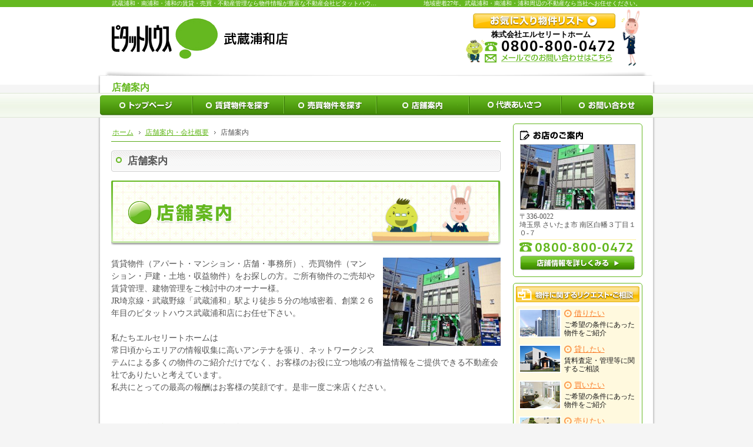

--- FILE ---
content_type: text/html
request_url: https://www.ph-elcerrito.com/10shop/shop01.html
body_size: 12438
content:
<!DOCTYPE html>
<html lang="ja">
<head>
<meta charset="UTF-8" />
<title>店舗案内：店舗案内・会社概要｜武蔵浦和・南浦和・浦和の賃貸・売買・不動産管理ならピタットハウス武蔵浦和店</title>
<meta name="description" content="店舗案内：店舗案内・会社概要&laquo;武蔵浦和、南浦和、浦和、埼京線沿線の賃貸アパート、マンションを探すなら、「ピタットハウス武蔵浦和店」にお任せください 。お探しのエリアや条件からマッチした情報をいち早く提供しています。武蔵浦和、南浦和、浦和、埼京線沿線の豊富な 賃貸情報などを元に、武蔵浦和に詳しいスタッフが家探しをサポートいたします！" />
<meta name="keywords" content="武蔵浦和,南浦和,浦和,賃貸,不動産" />
<meta name="format-detection" content="telephone=no" />
<meta name="viewport" content="width=device-width,initial-scale=1" />
<link rel="stylesheet" href="https://www.ph-elcerrito.com/style.css" />
<link rel="stylesheet" href="https://www.ph-elcerrito.com/print.css" media="print" />
<link rel="prev" href="https://www.ph-elcerrito.com/10shop/company01.html" title="株式会社エルセリートホームの会社案内" />
<link rel="next" href="https://www.ph-elcerrito.com/kanri-system.html" title="募集システム" />
<!--[if lt IE 9]><link rel="stylesheet" href="https://www.ph-elcerrito.com/ie.css" /><script src="https://www.ph-elcerrito.com/js/ie.js"></script><![endif]-->
<script src="https://www.ph-elcerrito.com/css/pitat/responsive/js/jquery.js"></script>
<script src="https://www.ph-elcerrito.com/js/purchase.js"></script>
<script src="https://www.ph-elcerrito.com/css/pitat/responsive/js/shared.js"></script>
</head>
<body id="e-shop01" class="p-10shop">
<div id="top">
<header role="banner" id="header">
<h1>店舗案内</h1>
<p>地域密着27年。武蔵浦和・南浦和・浦和周辺の不動産なら当社へお任せください。</p>
<h2><a href="https://www.ph-elcerrito.com/" rel="home">武蔵浦和・南浦和・浦和の賃貸・売買・不動産管理なら物件情報が豊富な不動産会社ピタットハウス武蔵浦和店</a></h2>
<p><a href="https://www.ph-elcerrito.com/" rel="home"><img src="https://www.ph-elcerrito.com/header_logo.png" alt="ピタットハウス武蔵浦和店（エルセリートホーム） | 武蔵浦和・南浦和・浦和の賃貸・不動産" /></a></p>
</header>
<div id="center">
<div role="main" id="main">
<article id="a-shop01">
<h3>店舗案内</h3>
<div class="content">
<p><span class="t-c"><img src="/images/con_title01.png" alt="店舗案内" class="m-0a" /></span></p>

<p><img src="/images/shop1.png" alt="店舗写真" class="right max-40" /> 	賃貸物件（アパート・マンション・店舗・事務所）、売買物件（マンション・戸建・土地・収益物件）をお探しの方。ご所有物件のご売却や賃貸管理、建物管理をご検討中のオーナー様。<br />
JR埼京線・武蔵野線「武蔵浦和」駅より徒歩５分の地域密着、創業２６年目のピタットハウス武蔵浦和店にお任せ下さい。</p>

<p>私たちエルセリートホームは<br />
常日頃からエリアの情報収集に高いアンテナを張り、ネットワークシステムによる多くの物件のご紹介だけでなく、お客様のお役に立つ地域の有益情報をご提供できる不動産会社でありたいと考えています。<br />
私共にとっての最高の報酬はお客様の笑顔です。是非一度ご来店ください。<br class="clear" /></p>
</div>
</article>
<nav id="topicpath"><ol>
<li itemscope itemtype="http://data-vocabulary.org/Breadcrumb"><a href="https://www.ph-elcerrito.com/" rel="home" itemprop="url"><span itemprop="title">ホーム</span></a></li><li itemscope itemtype="http://data-vocabulary.org/Breadcrumb"><a href="https://www.ph-elcerrito.com/10shop/" itemprop="url"><span itemprop="title">店舗案内・会社概要</span></a></li><li><span>店舗案内</span></li>
</ol></nav>
</div>
<aside role="complementary" id="side">
<section id="shop" itemscope itemtype="http://schema.org/RealEstateAgent" itemref="info">
<h3>お店のご案内</h3>
<img src="/shop.jpg" alt="ピタットハウス武蔵浦和店" itemprop="photo" />
<div>
<p itemprop="address" itemscope itemtype="http://schema.org/PostalAddress">
<span class="zip">〒<span itemprop="postalCode">336-0022</span></span>
<span itemprop="addressRegion">埼玉県</span>
<span itemprop="addressLocality">さいたま市</span>
<span itemprop="streetAddress">南区白幡３丁目１０-７</span>
</p>
<address><a href="tel:08008000472"><span itemprop="telephone">0800-800-0472</span></a></address>
<a href="/10shop/" class="btn-more">店舗情報を詳しくみる</a>
</div>
</section>

<section id="request">
<h4>物件に関するリクエスト・ご相談</h4>
<ul>
<li><a href="https://www.ph-elcerrito.com/rent-request.html">
<img src="https://www.ph-elcerrito.com/images/side_con_photo1.png" alt="借りたい" />
<span class="title">借りたい</span>
ご希望の条件にあった物件をご紹介
</a></li>
<li><a href="https://www.ph-elcerrito.com/rend-request.html">
<img src="https://www.ph-elcerrito.com/images/side_con_photo2.png" alt="貸したい" />
<span class="title">貸したい</span>
賃料査定・管理等に関するご相談
</a></li>
<li><a href="https://www.ph-elcerrito.com/buy-request.html">
<img src="https://www.ph-elcerrito.com/images/side_con_photo3.png" alt="買いたい" />
<span class="title">買いたい</span>
ご希望の条件にあった物件をご紹介
</a></li>
<li><a href="https://www.ph-elcerrito.com/sell-request.html">
<img src="https://www.ph-elcerrito.com/images/side_con_photo4.png" alt="売りたい" />
<span class="title">売りたい</span>
無料査定、買い替えのご相談
</a></li>
</ul>
</section>
<section id="accessory">
<h5>ピタットアクセサリー</h5>
<ul>
<li><a href="http://www.pitat.com/cm/cm.html" target="new" rel="nofollow">ＣＭギャラリー</a></li>
</ul>
</section>
<nav id="menu"><dl><dt>メニュー</dt><dd>
<ul>
<li><a href="https://www.ph-elcerrito.com/" rel="home">トップ</a></li>
<li><a href="https://www.ph-elcerrito.com/pitat/rent/all.html">賃貸物件を探す</a></li>
<li><a href="https://www.ph-elcerrito.com/pitat/sale/all.html">売買物件を探す</a></li>
</ul>
<ul>
<li><a href="https://www.ph-elcerrito.com/10shop/">店舗案内・会社概要</a></li>
<li><a href="https://www.ph-elcerrito.com/20staff/">代表あいさつ</a></li>
<li><a href="https://www.ph-elcerrito.com/30guide/">お役立ちガイド</a></li>
<li><a href="https://www.ph-elcerrito.com/40qa/">よくある質問</a></li>
<li><a href="https://www.ph-elcerrito.com/45blog/">当店のブログ</a></li>
<li><a href="https://www.ph-elcerrito.com/50contact/">お問い合わせ</a></li>
<li><a href="https://www.ph-elcerrito.com/55hire/">採用情報</a></li>
<li><a href="https://www.ph-elcerrito.com/60whatsnew/">過去のWhat's New</a></li>
<li><a href="https://www.ph-elcerrito.com/65privacy/">個人情報・免責事項等</a></li>
</ul>
<ul>
<li><a href="https://www.ph-elcerrito.com/archives.html">サイトマップ</a></li>
</ul>
</dd></dl></nav>

<ul><li><a href="https://www.ph-elcerrito.com/pitat/favorites/" class="btn-favorites">お気に入り物件リストを確認</a></li></ul>

　グループ店舗情報<br />
<ul>


<li><a href="http://saikyokaihatsu.co.jp/index.html" target="new" rel="nofollow"><img src="/images/saikyo-b2.png" alt="" /></a></li>

<li><a href="/akiya.html"><img src="/images/akiya.png" alt="空き家サポート" /></a></li>
</ul>


　エルセリートの賃貸管理<br />
<ul>
<li><a href="/kanri-top.html" target="new"><img src="/images/ks_kanri1.png" alt="安心賃貸経営管理" /></a></li>

<li>
 <a href="/kanri-system.html">募集システム</a>　<a href="/kanri-annai.html">管理システム</a><br />
 <a href="/post_1.html">弊社管理物件一覧</a><br />
 <a href="http://www.ph-elcerrito.co.jp/satei.html">賃料査定・売買物件無料査定・ご相談</a>
</li>
</ul>


</aside>


<nav role="navigation" id="gnav">
<div class="wrap"><ul id="global">
<li class="list1"><a href="https://www.ph-elcerrito.com/" rel="home"><span>トップページ</span></a></li>
<li class="list2"><a href="https://www.ph-elcerrito.com/pitat/rent/all.html"><span>賃貸物件を探す</span></a></li>
<li class="list3"><a href="https://www.ph-elcerrito.com/pitat/sale/all.html"><span>売買物件を探す</span></a></li>
<li class="list4"><a href="https://www.ph-elcerrito.com/10shop/"><span>店舗案内・会社概要</span></a></li>
<li class="list5"><a href="https://www.ph-elcerrito.com/20staff/"><span>スタッフ紹介</span></a></li>
<li class="list6"><a href="https://www.ph-elcerrito.com/50contact/"><span>お問い合わせ</span></a></li>
</ul></div>
</nav>
</div>
<footer role="contentinfo" id="footer">
<div class="pagetop"><a href="#top">ページの先頭へ</a></div>
<div id="contact"><div class="wrap">
<div>
<ul>
<li><a href="/pitat/favorites/" class="btn-favorites"><img src="/images/s/favorites.png" alt="お気に入り物件リスト" /></a></li>
<li><a href="#menu"><img src="/images/s/menu.png" alt="メニュー" /></a></li>
</ul>
<div id="shopinfo"><dl>
<dt>株式会社エルセリートホーム</dt>
<dd><ul>
<li><a href="tel:08008000472"><span>0800-800-0472</span></a></li>
<li><a href="/50contact/" class="btn-mail"><img src="/images/s/contact.png" alt="メールでのお問い合わせはこちら" /></a></li>
</ul></dd>
</dl></div>
</div>
</div></div>
<nav id="fnav">
<ul>
<li><a href="https://www.ph-elcerrito.com/pitat/rent/all.html">賃貸物件を探す</a></li>
<li><a href="https://www.ph-elcerrito.com/pitat/sale/all.html">売買物件を探す</a></li>
<li><a href="https://www.ph-elcerrito.com/rent-request.html">借りたい</a></li>
<li><a href="https://www.ph-elcerrito.com/rend-request.html">貸したい</a></li>
<li><a href="https://www.ph-elcerrito.com/buy-request.html">買いたい</a></li>
<li><a href="https://www.ph-elcerrito.com/sell-request.html">売りたい</a></li>
</ul>
<ul>
<li><a href="https://www.ph-elcerrito.com/" rel="home">トップ</a></li>
<li><a href="https://www.ph-elcerrito.com/10shop/">店舗案内・会社概要</a></li>
<li><a href="https://www.ph-elcerrito.com/20staff/">代表あいさつ</a></li>
<li><a href="https://www.ph-elcerrito.com/30guide/">お役立ちガイド</a></li>
<li><a href="https://www.ph-elcerrito.com/40qa/">よくある質問</a></li>
<li><a href="https://www.ph-elcerrito.com/45blog/">当店のブログ</a></li>
<li><a href="https://www.ph-elcerrito.com/50contact/">お問い合わせ</a></li>
<li><a href="https://www.ph-elcerrito.com/55hire/">採用情報</a></li>
<li><a href="https://www.ph-elcerrito.com/60whatsnew/">過去のWhat's New</a></li>
<li><a href="https://www.ph-elcerrito.com/65privacy/">個人情報・免責事項等</a></li>
<li><a href="https://www.ph-elcerrito.com/archives.html">サイトマップ</a></li>
</ul>
</nav>
<div id="info" itemscope itemtype="http://schema.org/Organization">
<a itemprop="url" href="https://www.ph-elcerrito.com/" rel="home"><img itemprop="logo" src="https://www.ph-elcerrito.com/footer_banner.png" alt="家を探すなら武蔵浦和・南浦和・浦和の賃貸・売買・不動産管理ならピタットハウス武蔵浦和店にご相談ください。" /></a>
<h3><a href="https://www.ph-elcerrito.com/" rel="home"><span itemprop="name">株式会社エルセリートホーム　ピタットハウス武蔵浦和店</span></a></h3>
<p id="copyright"><small>Copyrights Produced by Pitat House Network Co.,Ltd</small></p>
※ピタットハウスの加盟店は独立自営であり、各店舗の責任のもと運営をしております。
</div>
</footer>
</div>
<script>
  (function(i,s,o,g,r,a,m){i['GoogleAnalyticsObject']=r;i[r]=i[r]||function(){
  (i[r].q=i[r].q||[]).push(arguments)},i[r].l=1*new Date();a=s.createElement(o),
  m=s.getElementsByTagName(o)[0];a.async=1;a.src=g;m.parentNode.insertBefore(a,m)
  })(window,document,'script','//www.google-analytics.com/analytics.js','ga');

  ga('create', 'UA-40749319-1', 'ph-elcerrito.com');
  ga('send', 'pageview');

</script>
</body>
</html>

--- FILE ---
content_type: text/css
request_url: https://www.ph-elcerrito.com/style.css
body_size: 660
content:
@charset "utf-8";
@import url(css/pitat/responsive/shared.css);




#pickup-news p>span:first-child {
position:relative;
margin-left:-24px;
padding-left:38px;
}
#pickup-news p {
margin-left:24px;
padding: 0 24px 24px 4px;
text-indent: -1em;
}


/*世帯別お勧め物件*/
.campaign-household{background:url("/images/campaign_bnr_household_bg.png") top left no-repeat;background-size:100% auto; padding:9.5% 0 1%;}
.campaign-household img{ width:32.64%;}

.pconly{position:absolute;left:120%;top:0;}/*SPの時に消す*/
@media(min-width:48em){
.sponly{position:absolute;left:120%;top:0;}/*PCの時に消す*/
.pconly{position:static;}/*PCの時に出す*/
}


--- FILE ---
content_type: text/plain
request_url: https://www.google-analytics.com/j/collect?v=1&_v=j102&a=1724534355&t=pageview&_s=1&dl=https%3A%2F%2Fwww.ph-elcerrito.com%2F10shop%2Fshop01.html&ul=en-us%40posix&dt=%E5%BA%97%E8%88%97%E6%A1%88%E5%86%85%EF%BC%9A%E5%BA%97%E8%88%97%E6%A1%88%E5%86%85%E3%83%BB%E4%BC%9A%E7%A4%BE%E6%A6%82%E8%A6%81%EF%BD%9C%E6%AD%A6%E8%94%B5%E6%B5%A6%E5%92%8C%E3%83%BB%E5%8D%97%E6%B5%A6%E5%92%8C%E3%83%BB%E6%B5%A6%E5%92%8C%E3%81%AE%E8%B3%83%E8%B2%B8%E3%83%BB%E5%A3%B2%E8%B2%B7%E3%83%BB%E4%B8%8D%E5%8B%95%E7%94%A3%E7%AE%A1%E7%90%86%E3%81%AA%E3%82%89%E3%83%94%E3%82%BF%E3%83%83%E3%83%88%E3%83%8F%E3%82%A6%E3%82%B9%E6%AD%A6%E8%94%B5%E6%B5%A6%E5%92%8C%E5%BA%97&sr=1280x720&vp=1280x720&_u=IEBAAAABAAAAACAAI~&jid=1242633344&gjid=2133254055&cid=736493168.1769019300&tid=UA-40749319-1&_gid=1692403874.1769019300&_r=1&_slc=1&z=1239379505
body_size: -451
content:
2,cG-F5QQB7M3KQ